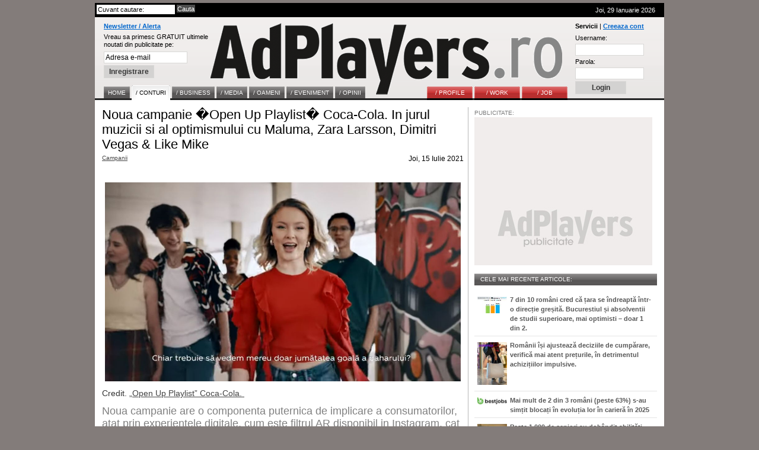

--- FILE ---
content_type: text/html; charset=UTF-8
request_url: http://www.adplayers.ro/articol/Conturi-5/Noua-campanie-Open-Up-Playlist-Coca-Cola-In-jurul-muzicii-si-al-optimismului-cu-Maluma-Zara-Larsson-Dimitri-Vegas-Like-Mike-6936.html
body_size: 10420
content:
<!DOCTYPE html PUBLIC "-//W3C//DTD XHTML 1.0 Strict//EN" "http://www.w3.org/TR/xhtml1/DTD/xhtml1-strict.dtd">
<html xmlns="http://www.w3.org/1999/xhtml">
	<head>
		<title>Noua campanie �Open Up Playlist� Coca-Cola. In jurul muzicii si al optimismului cu Maluma, Zara Larsson, Dimitri Vegas & Like Mike - Stiri AdPlayers.ro / Conturi</title>
		<meta http-equiv="content-type" content="text/html; charset=iso-8859-1"/>
		<meta name="Description" content="&nbsp;Noua campanie are o componenta puternica de implicare a consumatorilor, atat prin experientele digitale, cum este filtrul AR disponibil in Instagram, cat si prin promotia cu premii. In aplicatia"/>
		<meta name="keywords" content="Noua, campanie, Open, Playlist, Coca, Cola, jurul, muzicii, optimismului, Maluma, Zara, Larsson, Dimitri, Vegas, Like, Mike, nbsp, componenta, puternica, implicare"/>
		<link rel="shortcut icon" href="http://www.adplayers.ro/favicon.ico" />
		<link rel="alternate" type="application/rss+xml" title="AdPlayers" href="http://www.adplayers.ro/rss" />		
		<link rel="stylesheet" type="text/css" href="http://www.adplayers.ro/css/adplayers.css" />		
                <link rel="stylesheet" type="text/css" href="http://www.adplayers.ro/css/lightbox.css" />
		<script type="text/javascript" src="http://www.adplayers.ro/js/prototype.js"></script>
		<script type="text/javascript" src="http://www.adplayers.ro/js/scriptaculous.js?load=effects"></script>
		<script type="text/javascript" src="http://www.adplayers.ro/js/lightbox.js"></script>


		<!-- Begin of:head-DFP -->
<script async='async' src='https://www.googletagservices.com/tag/js/gpt.js'></script>
<script>
  var googletag = googletag || {};
  googletag.cmd = googletag.cmd || [];
</script>
<script>
  googletag.cmd.push(function() {
    googletag.defineSlot('/102204925/Adplayers.ro-ROS-bottom', [300, 250], 'div-gpt-ad-1486651112482-0').addService(googletag.pubads());
    googletag.defineSlot('/102204925/Adplayers.ro-ROS-sidebar', [300, 250], 'div-gpt-ad-1486651112482-1').addService(googletag.pubads());
    googletag.defineSlot('/102204925/Adplayers.ro-ROS-sidebar2', [300, 600], 'div-gpt-ad-1486651112482-2').addService(googletag.pubads());
    googletag.defineSlot('/102204925/Adplayers.ro-ROS-top', [[970, 90], [970, 250], [960, 200], [960, 150], [960, 100], [728, 90], [960, 250]], 'div-gpt-ad-1486651112482-3').addService(googletag.pubads());
    googletag.pubads().collapseEmptyDivs();
    googletag.pubads().setTargeting('siteContext', ['newssite']).setTargeting('placePosition', ['ROS']).setTargeting('siteType', ['content']);
    googletag.enableServices();
  });
</script><!-- End of:head-DFP -->



		<script type="text/javascript" src="http://www.adplayers.ro/js/adplayers.js"></script>





	<script type="text/javascript" src="http://www.adplayers.ro/js/banner_load/browserDetect.js"></script>
	<script type="text/javascript" src="http://www.adplayers.ro/js/banner_load/events.js"></script>
	<script type="text/javascript" src="http://www.adplayers.ro/js/banner_load/replaceBanners.js"></script>



	</head>
	<body>
        
		<div class="publicitate_728">
            
            <!-- Begin of:top-billboard -->
<div style="margin-right: auto;position: relative;width:970px;margin-left: -5px;"><div style="width:auto;padding:0px;position: relative;left:0px;top:0px;top:-2px\9;"><center>
<!-- /102204925/Adplayers.ro-ROS-top -->
<div id='div-gpt-ad-1486651112482-3'>
<script>
googletag.cmd.push(function() { googletag.display('div-gpt-ad-1486651112482-3'); });
</script>
</div>
</center></div></div><!-- End of:top-billboard -->
            
	</div>
					
				
<!-- ClickTale Top part -->
<script type="text/javascript">
var WRInitTime=(new Date()).getTime();
</script>
<!-- ClickTale end of Top part -->

		<div id="site">
			<div id="middle">
				<div id="header">
					<div id="head_top">
						<div class="left">
							<form action="http://www.adplayers.ro/cautare/" onsubmit="return check_search('schterm')">
								<div class="inputs">
									<input type="text" name="schterm" id="schterm" value="Cuvant cautare:" class="sh_txt" onfocus="if (this.value == 'Cuvant cautare:') this.value = '';" onblur="if (this.value == '') this.value = 'Cuvant cautare:';"/>
									<input type="submit" name="sh_but" value="Cauta" class="sh_but" />
									<div class="clear"></div>
								</div>
							</form>
						</div>
						<div class="right tright">Joi, 29 Ianuarie 2026
													</div>
						<div class="clear"></div>
					</div>
					<div id="logo">

						<div class="clear"></div>
						<div class="news_container">
														<form method="get" action="http://www.adplayers.ro/login.php" >
								<div class="title"><a href="http://www.adplayers.ro/login.php?page=add_profile">Newsletter / Alerta</a></div>
								<div>
									<span>Vreau sa primesc GRATUIT ultimele<br />noutati din publicitate pe:</span><br />
									<input type="text" name="profile_email" id="profile_email" value="Adresa e-mail" onfocus="if (this.value == 'Adresa e-mail') this.value = '';" onblur="if (this.value == '') this.value = 'Adresa e-mail';"/><br />
									<input type="hidden" name="page" value="add_profile" />
									<input type="hidden" name="must_user" value="0" />
									<input type="submit" name="inreg_but" class="inreg_but button" value="Inregistrare" />
								</div>
							</form>
													</div>
						<a href="http://www.adplayers.ro" rel="nofollow" class="logo_link"></a>
						<div class="login_container">
														<form method="post" action="http://www.adplayers.ro/login.php?action=login">
								<div class="clear"><span>Servicii</span> | <a href="http://www.adplayers.ro/login.php?page=add_profile">Creeaza cont</a></div>
								<div>
									<label for="user_name" >Username:</label><br />
									<input type="text" name="user_name" id="user_name" value="" /><br />
									<label for="user_pass" >Parola:</label><br />
									<input type="password" name="user_pass" id="user_pass" value="" /><br />
									<input type="submit" name="cont_but" value="Login" class="cont_but button" />
								</div>
							</form>
													</div>
										<div class="menu_container">
					<!-- Meniu gri -->
					<div class="home1">
						<ul class="one">
							<li><a href="http://www.adplayers.ro" ><span>Home</span></a></li> 
														<li><a href="http://www.adplayers.ro/articol/Conturi-5" class="home" ><span >/&nbsp;CONTURI</span></a></li>
														<li><a href="http://www.adplayers.ro/articol/Business-6" ><span >/&nbsp;BUSINESS</span></a></li>
														<li><a href="http://www.adplayers.ro/articol/Media-7" ><span >/&nbsp;MEDIA</span></a></li>
														<li><a href="http://www.adplayers.ro/articol/Oameni-8" ><span >/&nbsp;OAMENI</span></a></li>
														<li><a href="http://www.adplayers.ro/articol/Eveniment-9" ><span >/&nbsp;EVENIMENT</span></a></li>
														<li><a href="http://www.adplayers.ro/articol/Opinii-10" ><span >/&nbsp;OPINII</span></a></li>
													</ul>
					</div>
					<!-- end Meniu gri -->
					
										<!-- Meniu rosu -->
					<div class="home2">
						<ul class="one">
																<li><a href="http://www.adplayers.ro/profile" ><span>/&nbsp;PROFILE</span></a></li>
																<li><a href="http://www.adplayers.ro/work" ><span>/&nbsp;WORK</span></a></li>
																<li><a href="http://www.adplayers.ro/job" ><span>/&nbsp;JOB</span></a></li>
													</ul>
					</div>
					<!-- end Meniu rosu -->
									<div class="clear"></div>
				</div>						<div class="clear"></div>
					</div>
				</div> <!-- end header -->
				<div class="clear"></div>				<div id="content">
					<div id="left">
						<div id="full_article" >
							<div class="art_title">Noua campanie �Open Up Playlist� Coca-Cola. In jurul muzicii si al optimismului cu Maluma, Zara Larsson, Dimitri Vegas & Like Mike</div>
							<div class="art_tags left">
															<a href="http://www.adplayers.ro/tags/Campanii-2532.html">Campanii</a>														</div>
							<div class="right">Joi, 15 Iulie 2021</div>
							<div class="clear"></div>
							<div class="art_img">
							<p><span style="color: rgb(51, 51, 51);"><span style="font-size: 14px;"><span style="font-family: Arial;">&nbsp;<a href="https://www.youtube.com/watch?v=WrJIHr0Pk2c&amp;ab_channel=Coca-Cola"><img src="/files/article_pictures/coca_cola_Coke_OpenUp_Hero_202107_video.jpg" width="600" height="336"  /></a></span></span></span></p>
<p><span style="color: rgb(51, 51, 51);"><span style="font-size: 14px;"><span style="font-family: Arial;"><span lang="RO">Credit. <a href="https://www.youtube.com/watch?v=WrJIHr0Pk2c&amp;ab_channel=Coca-Cola">&bdquo;Open Up Playlist&rdquo; Coca-Cola.&nbsp;</a></span></span></span></span></p>
<p><span style="color: rgb(128, 128, 128);"><span style="font-size: 18px;"><span style="font-family: Arial;"><span lang="RO">Noua campanie are o componenta puternica de implicare a consumatorilor, atat prin experientele digitale, cum este filtrul AR disponibil in Instagram, cat si prin promotia cu premii. In aplicatia Coca-Cola, acestia pot inscrie codurile de pe ambalaje, avand astfel sansa de a castiga unul dintre numeroasele premii incluse in promotie, printre care: boxe portabile, casti wireless sau o masina hibrid.</span></span></span></span><span style="color: rgb(51, 51, 51);"><span style="font-size: 14px;"><span style="font-family: Arial;"><span lang="RO"> </span></span></span></span><span lang="RO" style="mso-ansi-language:RO"><o:p></o:p></span></p>
<p><span style="color: rgb(51, 51, 51);"><span style="font-size: 14px;"><span style="font-family: Arial;"><span lang="RO">AdPlayers. info</span></span></span></span><span lang="RO" style="mso-ansi-language:RO"><o:p></o:p></span></p>
<p><span style="color: rgb(51, 51, 51);"><span style="font-size: 14px;"><span style="font-family: Arial;"><span lang="RO">Intr-o perioada in care inca se simt provocarile pandemiei, Coca-Cola face echipa cu artistii internationali Maluma, Zara Larsson, Dimitri Vegas si Like Mike pentru a inspira oamenii sa fie deschisi si sa priveasca in continuare cu optimism catre viitor. Un proiect unic &ndash; primul playlist colaborativ care include un mix de genuri muzicale &ndash; se afla in centrul celei mai recente campanii a brandului, Open Up Playlist, care s-a lansat si in Romania incepand cu aceasta saptamana. Anul acesta, Coca-Cola marcheaza 30 de ani de optimism pe piata locala, iar noua campanie de brand completeaza mesajul aniversar, pregatind noi experiente celor care iubesc muzica si Coca-Cola. </span></span></span></span><span lang="RO" style="mso-ansi-language:RO"><o:p></o:p></span></p>
<p><span style="color: rgb(51, 51, 51);"><span style="font-size: 14px;"><span style="font-family: Arial;"><span lang="RO">Bazata pe ideea ca muzica este unul dintre acele lucruri care ne ridica intotdeauna moralul atunci cand trecem prin momente dificile, ne aduce impreuna si ne da o stare de bine, campania Open Up Playlist reuneste aceasta putere a muzicii, popularitatea artistilor internationali si vocea inspirationala a brandului Coca-Cola intr-o colaborare unica. Playlist-ul, care contine trei noi piese lansate de Maluma - artist nominalizat la Grammy pentru Cel Mai Bun Album Latino in 2020, noua senzatie pop - cantareata si compozitoarea suedeza Zara Larsson, si Dimitri Vegas &amp; Like Mike - perechea de DJ numarul 1 in lume, poate fi ascultat prin scanarea sticlelor de 500 ml si a dozelor Coca-Cola dedicate din campanie. </span></span></span></span><span lang="RO" style="mso-ansi-language:RO"><o:p></o:p></span></p>
<p><span style="color: rgb(51, 51, 51);"><span style="font-size: 14px;"><span style="font-family: Arial;"><span lang="RO">Noua campanie are o componenta puternica de implicare a consumatorilor, atat prin experientele digitale, cum este filtrul AR disponibil in Instagram, cat si prin promotia cu premii. In aplicatia Coca-Cola, acestia pot inscrie codurile de pe ambalaje, avand astfel sansa de a castiga unul dintre numeroasele premii incluse in promotie, printre care: boxe portabile, casti wireless sau o masina hibrid. </span></span></span></span><span lang="RO" style="mso-ansi-language:RO"><o:p></o:p></span></p>
<p><span style="color: rgb(51, 51, 51);"><span style="font-size: 14px;"><span style="font-family: Arial;"><span lang="RO">Cei trei artisti, ambasadori ai campaniei, sunt protagonistii unui nou spot TV al brandului, iar influenceri din Romania se vor alatura campaniei pentru a intari mesajul pozitiv al campaniei.</span></span></span></span><span lang="RO" style="mso-ansi-language:RO"><o:p></o:p></span></p>
<p><span style="color: rgb(51, 51, 51);"><span style="font-size: 14px;"><span style="font-family: Arial;"><span lang="RO"><img src="/files/article_pictures/coca_cola_Coke_OpenUp_Hero_202107_1200.jpg" width="600" height="371"  /><br />
&nbsp;&bdquo;Optimismul defineste personalitatea brandului Coca-Cola. Intr-un an in care marcam 30 de ani de prezenta in Romania, ne bucuram sa oferim inspiratie printr-o colaborare inedita si surprinzatoare cu artisti urmariti de milioane de romani. Muzica este o forta de neoprit, atunci cand transmite un mesaj pozitiv. Cu noua campanie speram sa atingem inimile cat mai multor oameni, sa ii incurajam sa gandeasca pozitiv si sa se bucure de fiecare clipa.&rdquo; &ndash; Iuliana Nedelcu, Marketing Director, Coca-Cola Romania&nbsp; </span></span></span></span><span lang="RO" style="mso-ansi-language:RO"><o:p></o:p></span></p>
<p><span style="color: rgb(51, 51, 51);"><span style="font-size: 14px;"><span style="font-family: Arial;"><span lang="RO">Maluma: &bdquo;Ca artist, cea mai mare satisfactie pe care o poti avea vine din posibilitatea de a oferi bucurie si inspiratie oamenilor din lumea intreaga. Mai ales in aceasta perioada, cred ca este important sa ne folosim muzica si vocea pentru a transmite mesaje pozitive. Oamenii au nevoie mai mult ca niciodata de incredere si optimism, iar eu ma bucur de aceasta oportunitate, de a fi parte dintr-un proiect muzical extraordinar, menit sa inspire oamenii sa danseze pe ritmurile optimismului.&rdquo;</span></span></span></span><span lang="RO" style="mso-ansi-language:RO"><o:p></o:p></span></p>
<p><span style="color: rgb(51, 51, 51);"><span style="font-size: 14px;"><span style="font-family: Arial;"><span lang="RO">Zara Larsson: &bdquo;Este uimitor cum muzica a fost un liant intre oamenii din toate colturile lumii, intr-o perioada a distantarii sociale. Pentru mine, faptul ca avem la dispozitie aceasta resursa extraordinara, muzica, pentru a oferi bucurie oamenilor, este o oportunitate minunata. Imi place ideea campaniei si ii sustin mesajul. Imi place sa cred ca, desi de multe ori nu putem sa schimbam circumstantele, putem face diferenta printr-o atitudine pozitiva. Este ceea ce imi doresc sa transmit prin aceasta noua piesa si prin colaborarea in acest proiect. Haideti sa dam optimismul la maxim!&rdquo; </span></span></span></span><span lang="RO" style="mso-ansi-language:RO"><o:p></o:p></span></p>
<p><span style="color: rgb(51, 51, 51);"><span style="font-size: 14px;"><span style="font-family: Arial;"><span lang="RO">Dimitri Vegas &amp; Like Mike: &bdquo;Ultimul an a schimbat multe lucruri, inclusiv modul in care ne bucuram de muzica. Ne-au lipsit intalnirile, concertele, festivalurile, cluburile. Dar energia extraordinara a muzicii si puterea ei de a aduce oamenii impreuna sunt lucruri care nu au cum sa dispara. Suntem incantati sa colaboram cu Coca-Cola si sa impartasim mesajul nostru fanilor muzicii de peste tot. Asa ca, haideti sa ascultam vibe-urile bune pe repeat!&rdquo;</span></span></span></span><span lang="RO" style="mso-ansi-language:RO"><o:p></o:p></span></p>
<p><span style="color: rgb(51, 51, 51);"><span style="font-size: 14px;"><span style="font-family: Arial;"><span lang="RO">Mai mult in Campanii,</span></span></span></span><span lang="RO" style="mso-ansi-language:RO"><o:p></o:p></span></p>
							
														<script type="text/javascript" language="javascript">
<!--
{document.write(String.fromCharCode(60,97,32,104,114,101,102,61,34,109,97,105,108,116,111,58,105,117,108,105,97,110,46,116,111,109,97,64,97,100,112,108,97,121,101,114,115,46,114,111,63,115,117,98,106,101,99,116,61,70,101,101,100,98,97,99,107,37,50,48,104,116,116,112,37,51,65,37,50,70,37,50,70,119,119,119,46,97,100,112,108,97,121,101,114,115,46,114,111,37,50,70,97,114,116,105,99,111,108,37,50,70,67,111,110,116,117,114,105,45,53,37,50,70,78,111,117,97,45,99,97,109,112,97,110,105,101,45,79,112,101,110,45,85,112,45,80,108,97,121,108,105,115,116,45,67,111,99,97,45,67,111,108,97,45,73,110,45,106,117,114,117,108,45,109,117,122,105,99,105,105,45,115,105,45,97,108,45,111,112,116,105,109,105,115,109,117,108,117,105,45,99,117,45,77,97,108,117,109,97,45,90,97,114,97,45,76,97,114,115,115,111,110,45,68,105,109,105,116,114,105,45,86,101,103,97,115,45,76,105,107,101,45,77,105,107,101,45,54,57,51,54,46,104,116,109,108,34,32,62,105,117,108,105,97,110,46,116,111,109,97,64,97,100,112,108,97,121,101,114,115,46,114,111,60,47,97,62))}
//-->
</script>

							<div class="clear"></div><br/>
							
				<div class="publicitate pub_left">
            <span>PUBLICITATE:</span>
            
				<!-- Begin of:bottom-rectangle -->
<!-- /102204925/Adplayers.ro-ROS-bottom -->
<div id='div-gpt-ad-1486651112482-0' style='height:250px; width:300px;'>
<script>
googletag.cmd.push(function() { googletag.display('div-gpt-ad-1486651112482-0'); });
</script>
</div><!-- End of:bottom-rectangle -->           
			
        </div>
									<div id="other_articles">
								<div class="other_title">Alte articole din Conturi:</div>
																	<div class="left raquo">&raquo;&nbsp;</div><div class="left down_art_title"><a href="http://www.adplayers.ro/articol/Conturi-5/Pernod-Ricard-lanseaz-n-Rom-nia-Ballantine-s-Sweet-Blend-cu-care-vrea-sa-atinga-o-nou-genera-ie-de-consumatori-7925.html" class="front_art_title">Pernod Ricard lansează în România Ballantine’s Sweet Blend cu care vrea sa atinga o nouă generație de consumatori  </a></div>
									<div class="clear"></div>
																	<div class="left raquo">&raquo;&nbsp;</div><div class="left down_art_title"><a href="http://www.adplayers.ro/articol/Conturi-5/Coca-Cola-HBC-Rom-nia-i-Carrefour-implementeaz-primele-dou-proiecte-n-cadrul-parteneriatului-strategic-pentru-sustenabilitate-semnate-in-acest-an-7922.html" class="front_art_title">Coca-Cola HBC România și Carrefour implementează primele două proiecte în cadrul parteneriatului strategic pentru sustenabilitate semnate in acest an</a></div>
									<div class="clear"></div>
																	<div class="left raquo">&raquo;&nbsp;</div><div class="left down_art_title"><a href="http://www.adplayers.ro/articol/Conturi-5/80-dintre-hainele-aruncate-la-nivel-global-ajung-la-gunoi-sau-la-incinerare-Harta-Recicl-rii-lanseaz-campania--Muntele-de-Haine-7918.html" class="front_art_title">80% dintre hainele aruncate la nivel global ajung la gunoi sau la incinerare. Harta Reciclării lansează campania „Muntele de Haine” </a></div>
									<div class="clear"></div>
																	<div class="left raquo">&raquo;&nbsp;</div><div class="left down_art_title"><a href="http://www.adplayers.ro/articol/Conturi-5/Doneaza-o-carte-i-fa-din-vis-realitate-vrea-1-000-de-biblioteci-n-1-000-de-coli-7907.html" class="front_art_title">,,Doneaza o carte şi fa din vis realitate" vrea 1.000 de biblioteci în 1.000 de școli.</a></div>
									<div class="clear"></div>
																	<div class="left raquo">&raquo;&nbsp;</div><div class="left down_art_title"><a href="http://www.adplayers.ro/articol/Conturi-5/Academia-EXEDA-cea-mai-accelerat-cre-tere-din-educa-ia-executiv-n-doar-6-luni-de-la-lansare-i-parteneriat-Global-MBA-cu-IE-University-7904.html" class="front_art_title">Academia EXEDA: cea mai accelerată creștere din educația executivă în doar 6 luni de la lansare și parteneriat Global MBA cu IE University</a></div>
									<div class="clear"></div>
																	<div class="left raquo">&raquo;&nbsp;</div><div class="left down_art_title"><a href="http://www.adplayers.ro/articol/Conturi-5/Unul-dintre-cele-mai-iubite-branduri-de-snacks-din-Marea-Britanie-Hula-Hoops-Intersnack-s-a-lansat-i-n-Rom-nia-7900.html" class="front_art_title">Unul dintre cele mai iubite branduri de snacks din Marea Britanie, Hula Hoops (Intersnack) s-a lansat și în România</a></div>
									<div class="clear"></div>
																	<div class="left raquo">&raquo;&nbsp;</div><div class="left down_art_title"><a href="http://www.adplayers.ro/articol/Conturi-5/Incapacitatea-partidelor-mari-de-a-dep--i-praguri-simbolice-de-sus-inere-n-r-ndul-tinerilor-i-al-adul-ilor-activi--este-concluzia-unei-cercet-ri-INSCOP-dup-inten-ia-de-vot-n-func-ie-de-v-rst--7899.html" class="front_art_title">,,Incapacitatea partidelor mari de a depăși praguri simbolice de susținere în rândul tinerilor și al adulților activi” este concluzia unei cercetări INSCOP după intenția de vot în funcție de vârstă </a></div>
									<div class="clear"></div>
																	<div class="left raquo">&raquo;&nbsp;</div><div class="left down_art_title"><a href="http://www.adplayers.ro/articol/Conturi-5/Inten-ia-de-vot-pentru-alegerile-parlamentare-AUR-38-urmat-de-PSD-cu-19-5--i-PNL-cu-14-6--7893.html" class="front_art_title">Intenția de vot pentru alegerile parlamentare: AUR, 38%, urmată de PSD, cu 19,5% și PNL cu 14,6%. </a></div>
									<div class="clear"></div>
																	<div class="left raquo">&raquo;&nbsp;</div><div class="left down_art_title"><a href="http://www.adplayers.ro/articol/Conturi-5/Proprietarii-de-animale-de-companie-petrec-mai-mult-timp-f-c-nd-cur--enie-dec-t-cei-f-r-prieteni-necuv-nt-tori-conform-Dyson-Wet-Cleaning-7889.html" class="front_art_title">Proprietarii de animale de companie petrec mai mult timp făcând curățenie decât cei fără prieteni necuvântători, conform Dyson Wet Cleaning</a></div>
									<div class="clear"></div>
																	<div class="left raquo">&raquo;&nbsp;</div><div class="left down_art_title"><a href="http://www.adplayers.ro/articol/Conturi-5/50-8-dintre-rom-ni-se-bazeaz-mai-mult-pe-ra-iune-i-tiin-c-nd-trebuie-luat-o-decizie-important--n-timp-ce-43-8-se-bazeaz-pe-credin--i-tradi-ie-7874.html" class="front_art_title">50.8% dintre români se bazează mai mult pe rațiune și știință când trebuie luată o decizie importantă, în timp ce 43.8% se bazează pe credință și tradiție.</a></div>
									<div class="clear"></div>
																<div class="clear"></div>
							</div>
							<div class="clear"></div>
							</div>
							<div class="clear"></div>
						</div>
						<div class="clear">&nbsp;</div>
										</div>
					<div id="right">
						<!-- Most read tab -->
						<div class="tab">
							
			<div class="publicitate" style="width:300px;height:264px;background:#ffffff url('http://www.adplayers.ro/images/common/300pub.jpg') no-repeat bottom ">
            <span>PUBLICITATE:</span>
            
				<!-- Begin of:sidebar-rectangle -->
<!-- /102204925/Adplayers.ro-ROS-sidebar -->
<div id='div-gpt-ad-1486651112482-1' style='height:250px; width:300px;'>
<script>
googletag.cmd.push(function() { googletag.display('div-gpt-ad-1486651112482-1'); });
</script>
</div><!-- End of:sidebar-rectangle -->
     
            
	</div>
                        <div class="clear">&nbsp;</div>
        										<div class="tab_title article_tab_title">CELE MAI RECENTE ARTICOLE:</div>
							<div class="clear"></div>
														<div class="tab_item ">
								<div class="left small_pics"><a href="http://www.adplayers.ro/articol/Conturi-5/7-din-10-rom-ni-cred-c-ara-se-ndreapt-ntr-o-direc-ie-gre-it--Bucurestiul-i-absolventii-de-studii-superioare-mai-optimisti-doar-1-din-2-7951.html"><img src="http://www.adplayers.ro/files/article_pictures/front/i/inscop_directia_romaniei_202601_100.jpg" alt="7 din 10 români cred că țara se îndreaptă într-o direcție greșită. Bucurestiul și absolventii de studii superioare, mai optimisti – doar 1 din 2."/></a></div>
								<div class="left small_link"><a href="http://www.adplayers.ro/articol/Conturi-5/7-din-10-rom-ni-cred-c-ara-se-ndreapt-ntr-o-direc-ie-gre-it--Bucurestiul-i-absolventii-de-studii-superioare-mai-optimisti-doar-1-din-2-7951.html" >7 din 10 români cred că țara se îndreaptă într-o direcție greșită. Bucurestiul și absolventii de studii superioare, mai optimisti – doar 1 din 2.</a></div>
								<div class="clear"></div>
							</div>
														<div class="tab_item ">
								<div class="left small_pics"><a href="http://www.adplayers.ro/articol/Conturi-5/Rom-nii-i-ajusteaz-deciziile-de-cump-rare-verific-mai-atent-pre-urile--n-detrimentul-achizi-iilor-impulsive-7949.html"><img src="http://www.adplayers.ro/files/article_pictures/front/s/Shopfully_retail_digital_202601_100.jpg" alt="Românii își ajustează deciziile de cumpărare, verifică mai atent prețurile, în detrimentul achizițiilor impulsive."/></a></div>
								<div class="left small_link"><a href="http://www.adplayers.ro/articol/Conturi-5/Rom-nii-i-ajusteaz-deciziile-de-cump-rare-verific-mai-atent-pre-urile--n-detrimentul-achizi-iilor-impulsive-7949.html" >Românii își ajustează deciziile de cumpărare, verifică mai atent prețurile, în detrimentul achizițiilor impulsive.</a></div>
								<div class="clear"></div>
							</div>
														<div class="tab_item ">
								<div class="left small_pics"><a href="http://www.adplayers.ro/articol/Conturi-5/Mai-mult-de-2-din-3-rom-ni-peste-63-s-au-sim-it-bloca-i-n-evolu-ia-lor-n-carier-n-2025-7946.html"><img src="http://www.adplayers.ro/files/article_pictures/front/b/bestjobs_logo_202502_100.jpg" alt="Mai mult de 2 din 3 români (peste 63%) s-au simțit blocați în evoluția lor în carieră în 2025"/></a></div>
								<div class="left small_link"><a href="http://www.adplayers.ro/articol/Conturi-5/Mai-mult-de-2-din-3-rom-ni-peste-63-s-au-sim-it-bloca-i-n-evolu-ia-lor-n-carier-n-2025-7946.html" >Mai mult de 2 din 3 români (peste 63%) s-au simțit blocați în evoluția lor în carieră în 2025</a></div>
								<div class="clear"></div>
							</div>
														<div class="tab_item ">
								<div class="left small_pics"><a href="http://www.adplayers.ro/articol/Conturi-5/Peste-1-000-de-seniori-au-dob-ndit-abilit--i-digitale-prin-proiectul-Conect-m-Genera-ii-n-Lumea-Digital-ini-iat-de-Funda-ia-Regal-Margareta-a-Rom-niei-7941.html"><img src="http://www.adplayers.ro/files/article_pictures/front/f/fundatia_regala_Ateliere_educatie_digitala_Bucuresti_202601_2_100.jpg" alt="Peste 1.000 de seniori au dobândit abilități digitale prin proiectul Conectăm Generații în Lumea Digitală inițiat de Fundația Regală Margareta a României"/></a></div>
								<div class="left small_link"><a href="http://www.adplayers.ro/articol/Conturi-5/Peste-1-000-de-seniori-au-dob-ndit-abilit--i-digitale-prin-proiectul-Conect-m-Genera-ii-n-Lumea-Digital-ini-iat-de-Funda-ia-Regal-Margareta-a-Rom-niei-7941.html" >Peste 1.000 de seniori au dobândit abilități digitale prin proiectul Conectăm Generații în Lumea Digitală inițiat de Fundația Regală Margareta a României</a></div>
								<div class="clear"></div>
							</div>
														<div class="tab_item last">
								<div class="left small_pics"><a href="http://www.adplayers.ro/articol/Conturi-5/39-dintre-rom-ni-adopt-o-atitudine-neutr--iar-27-se-a-teapt-la-ce-e-mai-r-u-n-2026-Reveal-Marketing-Research-7940.html"><img src="http://www.adplayers.ro/files/article_pictures/front/r/reveal_planuri_202601_100.jpg" alt="39% dintre români adoptă o atitudine neutră, iar 27% se așteaptă la ce e mai rău în 2026. Reveal Marketing Research."/></a></div>
								<div class="left small_link"><a href="http://www.adplayers.ro/articol/Conturi-5/39-dintre-rom-ni-adopt-o-atitudine-neutr--iar-27-se-a-teapt-la-ce-e-mai-r-u-n-2026-Reveal-Marketing-Research-7940.html" >39% dintre români adoptă o atitudine neutră, iar 27% se așteaptă la ce e mai rău în 2026. Reveal Marketing Research.</a></div>
								<div class="clear"></div>
							</div>
													</div>
						<!-- end Most read tab -->
						
					<div class="publicitate">
            <span>PUBLICITATE:</span>
            
            <!-- Begin of:sidebar-halfpage -->
<!-- /102204925/Adplayers.ro-ROS-sidebar2 -->
<div id='div-gpt-ad-1486651112482-2' style='height:600px; width:300px;'>
<script>
googletag.cmd.push(function() { googletag.display('div-gpt-ad-1486651112482-2'); });
</script>
</div><!-- End of:sidebar-halfpage -->

            
	</div>
		
	<!-- Job tab -->
						<div class="clear"></div>
						<div class="tab">
							<div class="tab_title"><a href="http://www.adplayers.ro/job" class="tab_glink">/JOB</a></div>
							<div class="clear"></div>
							<div class="tab_item last">
							</div>
						</div>
						<!-- end Job tab -->
						

												

					</div>
					<div class="clear"></div>
				</div>
				<div id="footer">
					<div id="border_top"></div>
					<div id="footer_title">AdPlayers Summary</div>
					<div id="footer_links">
						<div class="footer_tab">
							<span>Home</span><br />
														<a href="http://www.adplayers.ro/articol/Conturi-5">Conturi</a><br />
														<a href="http://www.adplayers.ro/articol/Business-6">Business</a><br />
														<a href="http://www.adplayers.ro/articol/Media-7">Media</a><br />
														<a href="http://www.adplayers.ro/articol/Oameni-8">Oameni</a><br />
														<a href="http://www.adplayers.ro/articol/Eveniment-9">Eveniment</a><br />
														<a href="http://www.adplayers.ro/articol/Opinii-10">Opinii</a><br />
													</div>
						<div class="footer_tab">
							<span>Servicii</span><br />
							<a href="http://www.adplayers.ro/profile">File</a><br />
							<a href="http://www.adplayers.ro/job">Job</a><br />
							<a href="http://www.adplayers.ro/work">Work</a><br />
							<a href="http://www.adplayers.ro/rss-feed" style="font-weight:bold;">RSS</a><br />
							<a href="http://www.adplayers.ro/contact" style="font-weight:bold;">Contact</a><br />
						</div>
						<div class="footer_tab">
														<span>Newsletter</span><br />
							<a href="http://www.adplayers.ro/login.php?page=add_profile&amp;must_user=0">Abonare</a><br />
																					<span>Agentii</span><br />
							<a href="http://www.adplayers.ro/login.php?page=add_profile">Creaza Cont</a><br />
							<a href="http://www.adplayers.ro/login.php?page=recover_pass">Parola uitata</a><br />
													</div>
						
						<div class="footer_tab">
							<span>Arhiva</span><br />
																					<a href="/arhiva/Ianuarie-2026.html">Ianuarie</a><br />
																					<a href="/arhiva/Decembrie-2025.html">Decembrie</a><br />
																					<a href="/arhiva/Noiembrie-2025.html">Noiembrie</a><br />
																					<a href="/arhiva/Octombrie-2025.html">Octombrie</a><br />
																					<a href="/arhiva/Septembrie-2025.html">Septembrie</a><br />
																					<a href="/arhiva/August-2025.html">August</a><br />
																					</div>
							<div class="footer_tab">
							<br />
														<a href="/arhiva/Iulie-2025.html">Iulie</a><br />
																					<a href="/arhiva/Iunie-2025.html">Iunie</a><br />
																					<a href="/arhiva/Mai-2025.html">Mai</a><br />
																					<a href="/arhiva/Aprilie-2025.html">Aprilie</a><br />
																					<a href="/arhiva/Martie-2025.html">Martie</a><br />
																					<a href="/arhiva/Februarie-2025.html">Februarie</a><br />
													</div>
						
												<div class="footer_tab">
							<span>Index</span><br />
							<table><tr>
															<td>
																	<a href="http://www.adplayers.ro/tags/litera-A.html">A</a>
																</td>
																							<td>
																	<a href="http://www.adplayers.ro/tags/litera-B.html">B</a>
																</td>
																							<td>
																	<a href="http://www.adplayers.ro/tags/litera-C.html">C</a>
																</td>
																							<td>
																	<a href="http://www.adplayers.ro/tags/litera-D.html">D</a>
																</td>
																							<td>
																	<a href="http://www.adplayers.ro/tags/litera-E.html">E</a>
																</td>
																							<td>
																	<a href="http://www.adplayers.ro/tags/litera-F.html">F</a>
																</td>
																</tr><tr>
																							<td>
																	<a href="http://www.adplayers.ro/tags/litera-G.html">G</a>
																</td>
																							<td>
																	<a href="http://www.adplayers.ro/tags/litera-H.html">H</a>
																</td>
																							<td>
																	<a href="http://www.adplayers.ro/tags/litera-I.html">I</a>
																</td>
																							<td>
																	<a href="http://www.adplayers.ro/tags/litera-J.html">J</a>
																</td>
																							<td>
																	<a href="http://www.adplayers.ro/tags/litera-K.html">K</a>
																</td>
																							<td>
																	<a href="http://www.adplayers.ro/tags/litera-L.html">L</a>
																</td>
																</tr><tr>
																							<td>
																	<a href="http://www.adplayers.ro/tags/litera-M.html">M</a>
																</td>
																							<td>
																	<a href="http://www.adplayers.ro/tags/litera-N.html">N</a>
																</td>
																							<td>
																	<a href="http://www.adplayers.ro/tags/litera-O.html">O</a>
																</td>
																							<td>
																	<a href="http://www.adplayers.ro/tags/litera-P.html">P</a>
																</td>
																							<td>
																	<a href="http://www.adplayers.ro/tags/litera-Q.html">Q</a>
																</td>
																							<td>
																	<a href="http://www.adplayers.ro/tags/litera-R.html">R</a>
																</td>
																</tr><tr>
																							<td>
																	<a href="http://www.adplayers.ro/tags/litera-S.html">S</a>
																</td>
																							<td>
																	<a href="http://www.adplayers.ro/tags/litera-T.html">T</a>
																</td>
																							<td>
																	<a href="http://www.adplayers.ro/tags/litera-U.html">U</a>
																</td>
																							<td>
																	<a href="http://www.adplayers.ro/tags/litera-V.html">V</a>
																</td>
																							<td>
																	<a href="http://www.adplayers.ro/tags/litera-W.html">W</a>
																</td>
																							<td>
																	<a href="http://www.adplayers.ro/tags/litera-X.html">X</a>
																</td>
																</tr><tr>
																							<td>
																	<a href="http://www.adplayers.ro/tags/litera-Y.html">Y</a>
																</td>
																							<td>
																	<a href="http://www.adplayers.ro/tags/litera-Z.html">Z</a>
																</td>
																						</tr>
							</table>
						</div>
												<div class="clear"></div>
						<br/>
						<div class="footer_tab copy">
							<br/><span class="copy">
							Copyright <span class="underline">AdPlayers.ro</span>. Dezvoltat impreuna cu <a href="http://www.whi.ro" rel="external" title="Warner Howlett Interactive">Warner Howlett Interactive</a>
							</span>
						</div>
						<div class="footer_tab_large">
							
<!--/Start async trafic.ro/-->
<script type="text/javascript" id="trfc_trafic_script">
//<![CDATA[
t_rid = 'adplayersro';
(function(){ t_js_dw_time=new Date().getTime();
t_js_load_src=((document.location.protocol == 'http:')?'http://storage.':'https://secure.')+'trafic.ro/js/trafic.js?tk='+(Math.pow(10,16)*Math.random())+'&t_rid='+t_rid;
if (document.createElement && document.getElementsByTagName && document.insertBefore) {
t_as_js_en=true;var sn = document.createElement('script');sn.type = 'text/javascript';sn.async = true; sn.src = t_js_load_src;
var psn = document.getElementsByTagName('script')[0];psn.parentNode.insertBefore(sn, psn); } else {
document.write(unescape('%3Cscri' + 'pt type="text/javascript" '+'src="'+t_js_load_src+';"%3E%3C/sc' + 'ript%3E')); }})();
//]]>
</script>
<noscript><p><a href="http://www.trafic.ro/statistici/adplayers.ro"><img alt="www.adplayers.ro" src="http://log.trafic.ro/cgi-bin/pl.dll?rid=adplayersro" /></a> <a href="http://www.trafic.ro/">Web analytics</a></p></noscript>
<!--/End async trafic.ro/-->

						</div>
						<div class="clear"></div>
					</div>
				</div> <!--end footer -->
				<div class="site_clear"></div>
			</div>  <!-- end middle -->
		</div><!-- end site -->
		<div class="site_clear"></div>

		
                <script type="text/javascript">
                var gaJsHost = (("https:" == document.location.protocol) ? "https://ssl." : "http://www.");
                document.write(unescape("%3Cscript src='" + gaJsHost + "google-analytics.com/ga.js' type='text/javascript' rel='inline'%3E%3C/script%3E"));
                </script>
                <script type="text/javascript">
                var pageTracker = _gat._getTracker("UA-152804-8");
                pageTracker._initData();
                pageTracker._trackPageview();
                </script>		
		
	</body>
</html>

--- FILE ---
content_type: text/html; charset=utf-8
request_url: https://www.google.com/recaptcha/api2/aframe
body_size: 267
content:
<!DOCTYPE HTML><html><head><meta http-equiv="content-type" content="text/html; charset=UTF-8"></head><body><script nonce="rwLamE0jO3HChdO7R-gMQg">/** Anti-fraud and anti-abuse applications only. See google.com/recaptcha */ try{var clients={'sodar':'https://pagead2.googlesyndication.com/pagead/sodar?'};window.addEventListener("message",function(a){try{if(a.source===window.parent){var b=JSON.parse(a.data);var c=clients[b['id']];if(c){var d=document.createElement('img');d.src=c+b['params']+'&rc='+(localStorage.getItem("rc::a")?sessionStorage.getItem("rc::b"):"");window.document.body.appendChild(d);sessionStorage.setItem("rc::e",parseInt(sessionStorage.getItem("rc::e")||0)+1);localStorage.setItem("rc::h",'1769653062967');}}}catch(b){}});window.parent.postMessage("_grecaptcha_ready", "*");}catch(b){}</script></body></html>